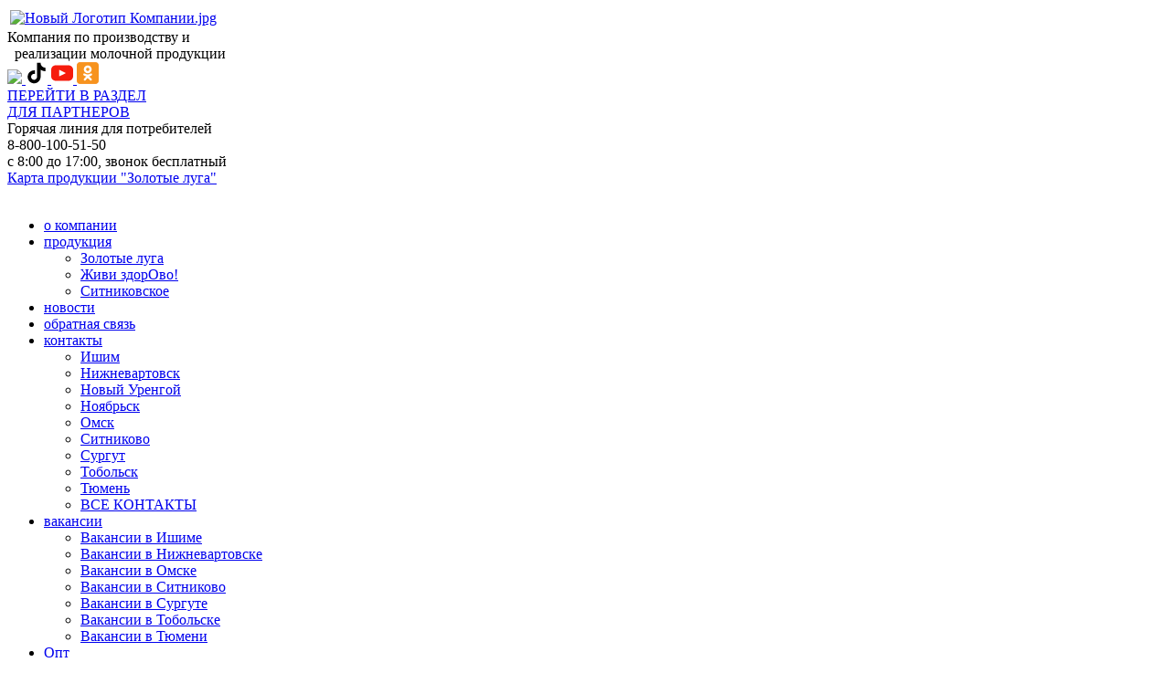

--- FILE ---
content_type: text/html; charset=UTF-8
request_url: https://zolotie-luga.ru/news/428/
body_size: 7756
content:
 
<!DOCTYPE html PUBLIC "-//W3C//DTD XHTML 1.0 Transitional//EN" "http://www.w3.org/TR/xhtml1/DTD/xhtml1-transitional.dtd">
<html xmlns="http://www.w3.org/1999/xhtml" xml:lang="ru" lang="ru">
<head>
<!-- Global site tag (gtag.js) - Google Analytics -->
<script async src="https://www.googletagmanager.com/gtag/js?id=UA-125821494-2"></script>
<script>
  window.dataLayer = window.dataLayer || [];
  function gtag(){dataLayer.push(arguments);}
  gtag('js', new Date());

  gtag('config', 'UA-125821494-2');
</script>
<!-- END Global site tag (gtag.js) - Google Analytics -->
<meta http-equiv="X-UA-Compatible" content="IE=edge" />
<meta name="copyright" lang="ru" content="АО Золотые Луга" />
<meta name="generator" content="Invented and made ​​in Netoria" />
<meta http-equiv="Content-Type" content="text/html; charset=UTF-8" />
<meta name="robots" content="index, follow" />
<meta name="keywords" content="золотые луга, тюмень, молочная продукция, ситниковское, живи здорово" />
<meta name="description" content="Золотые Луга - Компания по производству молочной продукции. Торговые марки Ситниковское, Живи ЗдорОво, Золотые луга" />
<link href="/bitrix/js/main/core/css/core.css?14845711358964" type="text/css"  rel="stylesheet" />
<link href="/bitrix/components/bitrix/menu/templates/horizontal_multilevel/style.css?14845710934598" type="text/css"  rel="stylesheet" />
<link href="/bitrix/templates/luga/components/bitrix/breadcrumb/breadcrumb/style.css?1484571274311" type="text/css"  rel="stylesheet" />
<link href="/bitrix/templates/luga/components/bitrix/news/news/bitrix/news.detail/.default/style.css?1484571275120" type="text/css"  rel="stylesheet" />
<link href="/bitrix/templates/luga/styles.css?1585982320620" type="text/css"  rel="stylesheet" />
<link href="/bitrix/templates/luga/template_styles.css?158598232022303" type="text/css"  data-template-style="true"  rel="stylesheet" />
<script type="text/javascript">if(!window.BX)window.BX={message:function(mess){if(typeof mess=='object') for(var i in mess) BX.message[i]=mess[i]; return true;}};</script>
<script type="text/javascript">(window.BX||top.BX).message({'JS_CORE_LOADING':'Загрузка...','JS_CORE_NO_DATA':'- Нет данных -','JS_CORE_WINDOW_CLOSE':'Закрыть','JS_CORE_WINDOW_EXPAND':'Развернуть','JS_CORE_WINDOW_NARROW':'Свернуть в окно','JS_CORE_WINDOW_SAVE':'Сохранить','JS_CORE_WINDOW_CANCEL':'Отменить','JS_CORE_H':'ч','JS_CORE_M':'м','JS_CORE_S':'с','JSADM_AI_HIDE_EXTRA':'Скрыть лишние','JSADM_AI_ALL_NOTIF':'Показать все','JSADM_AUTH_REQ':'Требуется авторизация!','JS_CORE_WINDOW_AUTH':'Войти','JS_CORE_IMAGE_FULL':'Полный размер'});</script>
<script type="text/javascript">(window.BX||top.BX).message({'LANGUAGE_ID':'ru','FORMAT_DATE':'DD.MM.YYYY','FORMAT_DATETIME':'DD.MM.YYYY HH:MI:SS','COOKIE_PREFIX':'BITRIX_SM','SERVER_TZ_OFFSET':'18000','SITE_ID':'s1','USER_ID':'','SERVER_TIME':'1767447249','USER_TZ_OFFSET':'0','USER_TZ_AUTO':'Y','bitrix_sessid':'0f8094eee6caf5dea80aa052dabfdba9'});</script>


<script type="text/javascript" src="/bitrix/js/main/core/core.js?148457113680568"></script>
<script type="text/javascript" src="/bitrix/js/main/core/core_ajax.js?148457113630663"></script>
<script type="text/javascript" src="/bitrix/js/main/session.js?14845711362880"></script>

<script type="text/javascript">
bxSession.Expand(1440, '0f8094eee6caf5dea80aa052dabfdba9', false, 'a557e8b0d80d102ef17689b92902637b');
</script>

<script type="text/javascript" src="/bitrix/templates/luga/js/jquery-1.8.2.min.js?148457127593436"></script>
<script type="text/javascript" src="/bitrix/templates/luga/js/functions.js?14845712751491"></script>
<script type="text/javascript" src="/bitrix/components/bitrix/menu/templates/horizontal_multilevel/script.js?1484571093469"></script>
    <link rel="shortcut icon" type="images/ico" href="/favicon.ico" />
<link href="/bitrix/templates/luga/common.css" type="text/css" rel="stylesheet" />
<link href="/bitrix/templates/luga/colors.css" type="text/css" rel="stylesheet" />
    
<!-- Page hiding snippet (recommended) -->
<style>.async-hide { opacity: 0 !important} </style>
<script>
    (function(a,s,y,n,c,h,i,d,e){s.className+=' '+y;
        h.end=i=function(){s.className=s.className.replace(RegExp(' ?'+y),'')};
        (a[n]=a[n]||[]).hide=h;setTimeout(function(){i();h.end=null},c);
    })(window,document.documentElement,'async-hide','dataLayer',4000,{'GTM-WPK99T3':true});
</script>
<!-- Page hiding snippet -->
<!-- Google Tag Manager -->
<script>(function(w,d,s,l,i){w[l]=w[l]||[];w[l].push({'gtm.start':
new Date().getTime(),event:'gtm.js'});var f=d.getElementsByTagName(s)[0],
j=d.createElement(s),dl=l!='dataLayer'?'&l='+l:'';j.async=true;j.src=
'https://www.googletagmanager.com/gtm.js?id='+i+dl;f.parentNode.insertBefore(j,f);
})(window,document,'script','dataLayer','GTM-WPK99T3');</script>

<script>(function(w,d,s,l,i){w[l]=w[l]||[];w[l].push({'gtm.start':
new Date().getTime(),event:'gtm.js'});var f=d.getElementsByTagName(s)[0],
j=d.createElement(s),dl=l!='dataLayer'?'&l='+l:'';j.async=true;j.src=
'https://www.googletagmanager.com/gtm.js?id='+i+dl;f.parentNode.insertBefore(j,f);
})(window,document,'script','dataLayer','GTM-5569GG2');</script>
<!-- End Google Tag Manager -->

	<!--[if lte IE 6]>
	<style type="text/css">

		#banner-overlay { 
			background-image: none;
			filter: progid:DXImageTransform.Microsoft.AlphaImageLoader(src='/bitrix/templates/lugaimages/overlay.png', sizingMethod = 'crop'); 
		}

		div.product-overlay {
			background-image: none;
			filter: progid:DXImageTransform.Microsoft.AlphaImageLoader(src='/bitrix/templates/lugaimages/product-overlay.png', sizingMethod = 'crop');
		}

	</style>
	<![endif]-->

	<title>Приглашаем на празднование Дня защитника Отечества в ТРЦ «Фаворит» в Тюмени</title>

	<!-- VK Pixel Code --><script type="text/javascript">!function(){var t=document.createElement("script");t.type="text/javascript",t.async=!0,t.src="https://vk.com/js/api/openapi.js?160",t.onload=function(){VK.Retargeting.Init("VK-RTRG-311069-dQM6U"),VK.Retargeting.Hit()},document.head.appendChild(t)}();</script><!-- /VK Pixel Code -->
</head>
<body>
<!-- Google Tag Manager (noscript) -->
<noscript><iframe src="https://www.googletagmanager.com/ns.html?id=GTM-WPK99T3"
height="0" width="0" style="display:none;visibility:hidden"></iframe></noscript>

<noscript><iframe src="https://www.googletagmanager.com/ns.html?id=GTM-5569GG2"
height="0" width="0" style="display:none;visibility:hidden"></iframe></noscript>
<!-- End Google Tag Manager (noscript) -->

<!-- VK Pixel Code (noscript) --><noscript><img src="https://vk.com/rtrg?p=VK-RTRG-311069-dQM6U" style="position:fixed; left:-999px;" alt=""/></noscript><!-- /VK Pixel Code (noscript) -->

<div id="panel"></div>
	<div id="page-wrapper">
        <div id="wrapper-inner">

		<div id="header">

			<table id="logo">
				<tr>
					<td><a href="/" title="На главную страницу"><img src="/upload/medialibrary/369/369dc4ad59017494a541d738392aec51.jpg" title="Новый Логотип Компании.jpg" border="0" alt="Новый Логотип Компании.jpg" width="200" height="200"  /></a></td>
				</tr>
			</table>
            <div id="slogan">
                Компания по производству и<br />
  реализации молочной продукции            </div>
	    <div class="social-wrapper" style="right:230px;">
		
		<a href="https://vk.com/clubzl" target="_blank" rel="nofollow">
			<img src="/bitrix/templates/luga/images/vk.png">
		</a>
		<a href="https://www.tiktok.com/@zolotye_luga?lang=ru-RU" target="_blank" rel="nofollow">
			<svg width="24px" height="24px" style="width:24px;height:24px;" viewBox="0 0 512 512" id="icons" xmlns="http://www.w3.org/2000/svg"><path d="M412.19,118.66a109.27,109.27,0,0,1-9.45-5.5,132.87,132.87,0,0,1-24.27-20.62c-18.1-20.71-24.86-41.72-27.35-56.43h.1C349.14,23.9,350,16,350.13,16H267.69V334.78c0,4.28,0,8.51-.18,12.69,0,.52-.05,1-.08,1.56,0,.23,0,.47-.05.71,0,.06,0,.12,0,.18a70,70,0,0,1-35.22,55.56,68.8,68.8,0,0,1-34.11,9c-38.41,0-69.54-31.32-69.54-70s31.13-70,69.54-70a68.9,68.9,0,0,1,21.41,3.39l.1-83.94a153.14,153.14,0,0,0-118,34.52,161.79,161.79,0,0,0-35.3,43.53c-3.48,6-16.61,30.11-18.2,69.24-1,22.21,5.67,45.22,8.85,54.73v.2c2,5.6,9.75,24.71,22.38,40.82A167.53,167.53,0,0,0,115,470.66v-.2l.2.2C155.11,497.78,199.36,496,199.36,496c7.66-.31,33.32,0,62.46-13.81,32.32-15.31,50.72-38.12,50.72-38.12a158.46,158.46,0,0,0,27.64-45.93c7.46-19.61,9.95-43.13,9.95-52.53V176.49c1,.6,14.32,9.41,14.32,9.41s19.19,12.3,49.13,20.31c21.48,5.7,50.42,6.9,50.42,6.9V131.27C453.86,132.37,433.27,129.17,412.19,118.66Z"/></svg>
		</a>
		<a href="https://www.youtube.com/user/krukelena/videos" target="_blank" rel="nofollow">
<svg version="1.1"xmlns="http://www.w3.org/2000/svg" xmlns:xlink="http://www.w3.org/1999/xlink" x="0px" y="0px" width="24" height="24" style="height:24px;width:24px;"
	 viewBox="0 0 461.001 461.001" style="enable-background:new 0 0 461.001 461.001;" xml:space="preserve">
	<path style="fill:#F61C0D;" d="M365.257,67.393H95.744C42.866,67.393,0,110.259,0,163.137v134.728
		c0,52.878,42.866,95.744,95.744,95.744h269.513c52.878,0,95.744-42.866,95.744-95.744V163.137
		C461.001,110.259,418.135,67.393,365.257,67.393z M300.506,237.056l-126.06,60.123c-3.359,1.602-7.239-0.847-7.239-4.568V168.607
		c0-3.774,3.982-6.22,7.348-4.514l126.06,63.881C304.363,229.873,304.298,235.248,300.506,237.056z"/>
</svg>

		</a>
		<a href="https://ok.ru/zolotye.luga" target="_blank" rel="nofollow">
		<svg version="1.1" xmlns="http://www.w3.org/2000/svg" xmlns:xlink="http://www.w3.org/1999/xlink"
	 width="24" height="24" style="height:24px;width:24px;" viewBox="0 0 389.404 387.417" enable-background="new 0 0 389.404 387.417"
	 xml:space="preserve">
	<path fill="#FAAB62" d="M389.404,330.724c0,31.312-25.383,56.693-56.693,56.693H56.693C25.382,387.417,0,362.036,0,330.724V56.693
		C0,25.382,25.382,0,56.693,0h276.018c31.311,0,56.693,25.382,56.693,56.693V330.724z"/>
	<path fill="#F7931E" d="M387.404,329.317c0,30.989-25.122,56.11-56.111,56.11H58.11c-30.989,0-56.11-25.121-56.11-56.11V58.1
		C2,27.111,27.122,1.99,58.11,1.99h273.183c30.989,0,56.111,25.122,56.111,56.11V329.317z"/>
	<path fill="#FFFFFF" d="M194.485,57.901c-38.593,0-69.878,31.286-69.878,69.878c0,38.593,31.285,69.881,69.878,69.881
		s69.878-31.288,69.878-69.881C264.363,89.187,233.078,57.901,194.485,57.901z M194.485,156.667
		c-15.953,0-28.886-12.934-28.886-28.887s12.933-28.886,28.886-28.886s28.886,12.933,28.886,28.886S210.438,156.667,194.485,156.667
		z"/>
		<path fill="#FFFFFF" d="M219.155,253.262c27.975-5.699,44.739-18.947,45.626-19.658c8.186-6.565,9.501-18.523,2.936-26.71
			c-6.564-8.186-18.521-9.501-26.709-2.937c-0.173,0.14-18.053,13.856-47.472,13.876c-29.418-0.02-47.676-13.736-47.849-13.876
			c-8.188-6.564-20.145-5.249-26.709,2.937c-6.565,8.187-5.25,20.145,2.936,26.71c0.899,0.721,18.355,14.314,47.114,19.879
			l-40.081,41.888c-7.284,7.554-7.065,19.582,0.489,26.866c3.687,3.555,8.439,5.322,13.187,5.322c4.978,0,9.951-1.945,13.679-5.812
			l37.235-39.665l40.996,39.922c7.428,7.416,19.456,7.404,26.87-0.021c7.414-7.426,7.405-19.456-0.021-26.87L219.155,253.262z"/>
		<path fill="#FFFFFF" d="M193.536,217.832c-0.047,0,0.046,0.001,0,0.002C193.49,217.833,193.583,217.832,193.536,217.832z"/>
</svg>
		</a>
	    </div>
            <a href="https://lk.zolotie-luga.ru/" class="lk_btn">ПЕРЕЙТИ В РАЗДЕЛ<br/>ДЛЯ ПАРТНЕРОВ</a>
            <div id="cont">
                <span class="hot-line">Горячая линия для потребителей</span> 
<div class="phone">8-800-100-51-50</div>
 <span class="rejim">с 8:00 до 17:00, звонок бесплатный</span> 
<div><a href="https://map.zolotie-luga.ru/" >Карта продукции &quot;Золотые луга&quot;</a></div>
            </div>
            <div class="clr"></div>
			<div id="top-menu">
				<div id="top-menu-inner"> ﻿
<ul id="horizontal-multilevel-menu">


	
	
		
							<li><a href="/company/" class="root-item">о компании</a></li>
			
		
	
	

	
	
					<li><a href="/products/" class="root-item">продукция</a>
				<ul>
		
	
	

	
	
		
							<li><a href="/products/1/">Золотые луга</a></li>
			
		
	
	

	
	
		
							<li><a href="http://zdorovo.life/">Живи здорОво!</a></li>
			
		
	
	

	
	
		
							<li><a href="/products/4/">Ситниковское</a></li>
			
		
	
	

			</ul></li>	
	
		
							<li><a href="/news/" class="root-item-selected">новости</a></li>
			
		
	
	

	
	
		
							<li><a href="/feedback/" class="root-item">обратная связь</a></li>
			
		
	
	

	
	
					<li><a href="/contacts/" class="root-item">контакты</a>
				<ul>
		
	
	

	
	
		
							<li><a href="/contacts/72/">Ишим</a></li>
			
		
	
	

	
	
		
							<li><a href="/contacts/74/">Нижневартовск</a></li>
			
		
	
	

	
	
		
							<li><a href="/contacts/75/">Новый Уренгой</a></li>
			
		
	
	

	
	
		
							<li><a href="/contacts/76/">Ноябрьск</a></li>
			
		
	
	

	
	
		
							<li><a href="/contacts/77/">Омск</a></li>
			
		
	
	

	
	
		
							<li><a href="/contacts/78/">Ситниково</a></li>
			
		
	
	

	
	
		
							<li><a href="/contacts/79/">Сургут</a></li>
			
		
	
	

	
	
		
							<li><a href="/contacts/80/">Тобольск</a></li>
			
		
	
	

	
	
		
							<li><a href="/contacts/81/">Тюмень</a></li>
			
		
	
	

	
	
		
							<li><a href="/contacts/">ВСЕ КОНТАКТЫ</a></li>
			
		
	
	

			</ul></li>	
	
					<li><a href="/vacancies/" class="root-item">вакансии</a>
				<ul>
		
	
	

	
	
		
							<li><a href="/vacancies/7/">Вакансии в Ишиме</a></li>
			
		
	
	

	
	
		
							<li><a href="/vacancies/9/">Вакансии в Нижневартовске</a></li>
			
		
	
	

	
	
		
							<li><a href="/vacancies/11/">Вакансии в Омске</a></li>
			
		
	
	

	
	
		
							<li><a href="/vacancies/17/">Вакансии в Ситниково</a></li>
			
		
	
	

	
	
		
							<li><a href="/vacancies/12/">Вакансии в Сургуте</a></li>
			
		
	
	

	
	
		
							<li><a href="/vacancies/13/">Вакансии в Тобольске</a></li>
			
		
	
	

	
	
		
							<li><a href="/vacancies/14/">Вакансии в Тюмени</a></li>
			
		
	
	

			</ul></li>	
	
		
							<li><a href="/opt/" class="root-item">Опт</a></li>
			
		
	
	


</ul>
<div class="menu-clear-left"></div>
				</div>
			</div>
			
			<div id="top-icons">
				<a href="/" class="home-icon" title="На главную страницу"></a>
				<a href="/search/" class="search-icon" title="Поиск"></a>
				<a href="/contacts/" class="feedback-icon" title="Обратная связь"></a>
			</div>
		
		</div>
		
        <div class="info-page">

                            <ul class="breadcrumb-navigation"><li><a href="/" title="Золотые луга">Золотые луга</a></li><li><span>&nbsp;&gt;&nbsp;</span></li><li><a href="/news/" title="Новости">Новости</a></li><li><span>&nbsp;&gt;&nbsp;</span></li><li>Приглашаем на празднование Дня защитника Отечества в ТРЦ «Фаворит» в Тюмени</li></ul>                <span id="pagetitle">Приглашаем на празднование Дня защитника Отечества в ТРЦ «Фаворит» в Тюмени</span>
                <div class="title-bor"></div>
                    </div>
		<div id="content">
		

			<div id="workarea">




<div class="ps_content">
<style>
    #pagetitle, .title-bor{
        display: none !important;
    }
    .ps_backnewslist{margin-left: 15px !important;}
    .n-det{padding: 0 15px 0 15px}
</style>
<div class="news-detail n-det">
            <img class="detail_picture" border="0" src="/upload/iblock/c9b/c9b6be6b1994c6c71d0032212885b0f1.JPG" width="448" height="299" alt="Приглашаем на празднование Дня защитника Отечества в ТРЦ «Фаворит» в Тюмени"  title="Приглашаем на празднование Дня защитника Отечества в ТРЦ «Фаворит» в Тюмени" />
                    <h3>Приглашаем на празднование Дня защитника Отечества в ТРЦ «Фаворит» в Тюмени</h3>
                    23 февраля в Тюмени В ТРЦ «Фаворит» &#40;3 этаж&#41; с 15:00 до 17:00 будет проходить мероприятие под названием «Крепкий бицепс? Докажи!». Компания «Золотые луга» выступит спонсором данного мероприятия. Вас ждут конкурсы, игры, соревнования. Кроме того, Вы сможете попробовать продукцию ТМ «Живи здорОво», а также порадовать своих деток воздушными шарами!         <div style="clear:both"></div>
</div><br/>
    <a class="ps_backnewslist" href="/news/"> ← К списку новостей</a>
</div>
			</div>

		</div><!-- end content -->
 <div class="news-bottom">
    <h3 class="h-bg" style="width: 100px;">Новости</h3>

    <div class="block-list-news">
            <a href="/news/1393/"><img align="left" class="sb_rw_avatar" border="0" src="/upload/iblock/b2d/b2df52946cc6c31e8fbbd1589997eade.jpg" height="87" alt="Как накрыть лёгкий новогодний стол: идеи с натуральным сыром" title="Как накрыть лёгкий новогодний стол: идеи с натуральным сыром"/></a>
    		<p class="date">25 Декабря 2025</p>
    <a class="name" href="/news/1393/">Как накрыть лёгкий новогодний стол: идеи с натуральным сыром</a>
        <span class="anons">...</span>
    </div>
    <div class="block-list-news">
            <a href="/news/1390/"><img align="left" class="sb_rw_avatar" border="0" src="/upload/iblock/0ec/0ec6958b53c3944766c20754a79844e8.jpg" height="87" alt="Молочная продукция «Золотых лугов» отмечена региональным конкурсом качества" title="Молочная продукция «Золотых лугов» отмечена региональным конкурсом качества"/></a>
    		<p class="date">16 Декабря 2025</p>
    <a class="name" href="/news/1390/">Молочная продукция «Золотых лугов» отмечена региональным конкурсом качества</a>
        <span class="anons">...</span>
    </div>
    <div class="block-list-news">
            <a href="/news/1391/"><img align="left" class="sb_rw_avatar" border="0" src="/upload/iblock/694/6949d639cd9498ac576a7369fc6923a5.jpg" height="87" alt="Работники молочного комбината «Ситниковский» отмечены Минсельхозом России" title="Работники молочного комбината «Ситниковский» отмечены Минсельхозом России"/></a>
    		<p class="date">11 Декабря 2025</p>
    <a class="name" href="/news/1391/">Работники молочного комбината «Ситниковский» отмечены Минсельхозом России</a>
        <span class="anons">...</span>
    </div>

<div class="clr"></div>
    <a class="all-news" href="/news/">Все новости</a>
</div>
		<div id="space-for-footer"></div>
	</div>
<div id="footer">

    <div id="copyright">
        
<p class="zol">&copy; АО Золотые луга, 1997-2015</p>
 
<div class="phone-mini">+7 (3452) 54-03-90, E-mail: sekretariat@zolotie-luga.ru </div>
 <a class="cd" href="/contacts/" >Посмотреть контактные данные</a> <a class="cd" href="/info/" >Раскрытие информации</a> <a class="cd" href="https://lk.zolotie-luga.ru/" >Личный кабинет</a>    </div>
    <div class="footer-links">
        
			<ul id="footer-links">
				<li>
					<span><a href="/company/">о компании</a></span>
				</li>
				<li>
					<span><a href="/products/">продукция</a></span>
				</li>
				<li>
					<span><a href="https://dostavka.zolotie-luga.ru/">Доставка</a></span>
				</li>
				<li>
					<span><a href="/news/">новости</a></span>
				</li>
				<li>
					<span><a href="/offers/">акции</a></span>
				</li>
				<li>
					<span><a href="/feedback/">обратная связь</a></span>
				</li>
				<li>
					<span><a href="/contacts/">контакты</a></span>
				</li>
				<li>
					<span><a href="/vacancies/">вакансии</a></span>
				</li>
			</ul>
    </div>
    <div id="footer-design">
        <div style="float: left;">
    <span class="hot-line">Горячая линия для потребителей</span>

    <span class="rejim">с 8:00 до 17:00, звонок бесплатный</span>
</div>
<div class="phone">8-800-100-51-50</div>
<div class="clr"></div>
    </div>
</div>
	</div>


<!-- Yandex.Metrika counter -->
<script type="text/javascript">
(function (d, w, c) {
    (w[c] = w[c] || []).push(function() {
        try {
            w.yaCounter23256622 = new Ya.Metrika({id:23256622,
                    webvisor:true,
                    clickmap:true,
                    trackLinks:true,
                    accurateTrackBounce:true});
        } catch(e) { }
    });

    var n = d.getElementsByTagName("script")[0],
        s = d.createElement("script"),
        f = function () { n.parentNode.insertBefore(s, n); };
    s.type = "text/javascript";
    s.async = true;
    s.src = (d.location.protocol == "https:" ? "https:" : "http:") + "//mc.yandex.ru/metrika/watch.js";

    if (w.opera == "[object Opera]") {
        d.addEventListener("DOMContentLoaded", f, false);
    } else { f(); }
})(document, window, "yandex_metrika_callbacks");
</script>
<noscript><div><img src="//mc.yandex.ru/watch/23256622" style="position:absolute; left:-9999px;" alt="" /></div></noscript>
<!-- /Yandex.Metrika counter -->
</body>
</html>

--- FILE ---
content_type: text/html; charset=UTF-8
request_url: https://zolotie-luga.ru/news/428/
body_size: 7756
content:
 
<!DOCTYPE html PUBLIC "-//W3C//DTD XHTML 1.0 Transitional//EN" "http://www.w3.org/TR/xhtml1/DTD/xhtml1-transitional.dtd">
<html xmlns="http://www.w3.org/1999/xhtml" xml:lang="ru" lang="ru">
<head>
<!-- Global site tag (gtag.js) - Google Analytics -->
<script async src="https://www.googletagmanager.com/gtag/js?id=UA-125821494-2"></script>
<script>
  window.dataLayer = window.dataLayer || [];
  function gtag(){dataLayer.push(arguments);}
  gtag('js', new Date());

  gtag('config', 'UA-125821494-2');
</script>
<!-- END Global site tag (gtag.js) - Google Analytics -->
<meta http-equiv="X-UA-Compatible" content="IE=edge" />
<meta name="copyright" lang="ru" content="АО Золотые Луга" />
<meta name="generator" content="Invented and made ​​in Netoria" />
<meta http-equiv="Content-Type" content="text/html; charset=UTF-8" />
<meta name="robots" content="index, follow" />
<meta name="keywords" content="золотые луга, тюмень, молочная продукция, ситниковское, живи здорово" />
<meta name="description" content="Золотые Луга - Компания по производству молочной продукции. Торговые марки Ситниковское, Живи ЗдорОво, Золотые луга" />
<link href="/bitrix/js/main/core/css/core.css?14845711358964" type="text/css"  rel="stylesheet" />
<link href="/bitrix/components/bitrix/menu/templates/horizontal_multilevel/style.css?14845710934598" type="text/css"  rel="stylesheet" />
<link href="/bitrix/templates/luga/components/bitrix/breadcrumb/breadcrumb/style.css?1484571274311" type="text/css"  rel="stylesheet" />
<link href="/bitrix/templates/luga/components/bitrix/news/news/bitrix/news.detail/.default/style.css?1484571275120" type="text/css"  rel="stylesheet" />
<link href="/bitrix/templates/luga/styles.css?1585982320620" type="text/css"  rel="stylesheet" />
<link href="/bitrix/templates/luga/template_styles.css?158598232022303" type="text/css"  data-template-style="true"  rel="stylesheet" />
<script type="text/javascript">if(!window.BX)window.BX={message:function(mess){if(typeof mess=='object') for(var i in mess) BX.message[i]=mess[i]; return true;}};</script>
<script type="text/javascript">(window.BX||top.BX).message({'JS_CORE_LOADING':'Загрузка...','JS_CORE_NO_DATA':'- Нет данных -','JS_CORE_WINDOW_CLOSE':'Закрыть','JS_CORE_WINDOW_EXPAND':'Развернуть','JS_CORE_WINDOW_NARROW':'Свернуть в окно','JS_CORE_WINDOW_SAVE':'Сохранить','JS_CORE_WINDOW_CANCEL':'Отменить','JS_CORE_H':'ч','JS_CORE_M':'м','JS_CORE_S':'с','JSADM_AI_HIDE_EXTRA':'Скрыть лишние','JSADM_AI_ALL_NOTIF':'Показать все','JSADM_AUTH_REQ':'Требуется авторизация!','JS_CORE_WINDOW_AUTH':'Войти','JS_CORE_IMAGE_FULL':'Полный размер'});</script>
<script type="text/javascript">(window.BX||top.BX).message({'LANGUAGE_ID':'ru','FORMAT_DATE':'DD.MM.YYYY','FORMAT_DATETIME':'DD.MM.YYYY HH:MI:SS','COOKIE_PREFIX':'BITRIX_SM','SERVER_TZ_OFFSET':'18000','SITE_ID':'s1','USER_ID':'','SERVER_TIME':'1767447252','USER_TZ_OFFSET':'0','USER_TZ_AUTO':'Y','bitrix_sessid':'0f8094eee6caf5dea80aa052dabfdba9'});</script>


<script type="text/javascript" src="/bitrix/js/main/core/core.js?148457113680568"></script>
<script type="text/javascript" src="/bitrix/js/main/core/core_ajax.js?148457113630663"></script>
<script type="text/javascript" src="/bitrix/js/main/session.js?14845711362880"></script>

<script type="text/javascript">
bxSession.Expand(1440, '0f8094eee6caf5dea80aa052dabfdba9', false, 'a557e8b0d80d102ef17689b92902637b');
</script>

<script type="text/javascript" src="/bitrix/templates/luga/js/jquery-1.8.2.min.js?148457127593436"></script>
<script type="text/javascript" src="/bitrix/templates/luga/js/functions.js?14845712751491"></script>
<script type="text/javascript" src="/bitrix/components/bitrix/menu/templates/horizontal_multilevel/script.js?1484571093469"></script>
    <link rel="shortcut icon" type="images/ico" href="/favicon.ico" />
<link href="/bitrix/templates/luga/common.css" type="text/css" rel="stylesheet" />
<link href="/bitrix/templates/luga/colors.css" type="text/css" rel="stylesheet" />
    
<!-- Page hiding snippet (recommended) -->
<style>.async-hide { opacity: 0 !important} </style>
<script>
    (function(a,s,y,n,c,h,i,d,e){s.className+=' '+y;
        h.end=i=function(){s.className=s.className.replace(RegExp(' ?'+y),'')};
        (a[n]=a[n]||[]).hide=h;setTimeout(function(){i();h.end=null},c);
    })(window,document.documentElement,'async-hide','dataLayer',4000,{'GTM-WPK99T3':true});
</script>
<!-- Page hiding snippet -->
<!-- Google Tag Manager -->
<script>(function(w,d,s,l,i){w[l]=w[l]||[];w[l].push({'gtm.start':
new Date().getTime(),event:'gtm.js'});var f=d.getElementsByTagName(s)[0],
j=d.createElement(s),dl=l!='dataLayer'?'&l='+l:'';j.async=true;j.src=
'https://www.googletagmanager.com/gtm.js?id='+i+dl;f.parentNode.insertBefore(j,f);
})(window,document,'script','dataLayer','GTM-WPK99T3');</script>

<script>(function(w,d,s,l,i){w[l]=w[l]||[];w[l].push({'gtm.start':
new Date().getTime(),event:'gtm.js'});var f=d.getElementsByTagName(s)[0],
j=d.createElement(s),dl=l!='dataLayer'?'&l='+l:'';j.async=true;j.src=
'https://www.googletagmanager.com/gtm.js?id='+i+dl;f.parentNode.insertBefore(j,f);
})(window,document,'script','dataLayer','GTM-5569GG2');</script>
<!-- End Google Tag Manager -->

	<!--[if lte IE 6]>
	<style type="text/css">

		#banner-overlay { 
			background-image: none;
			filter: progid:DXImageTransform.Microsoft.AlphaImageLoader(src='/bitrix/templates/lugaimages/overlay.png', sizingMethod = 'crop'); 
		}

		div.product-overlay {
			background-image: none;
			filter: progid:DXImageTransform.Microsoft.AlphaImageLoader(src='/bitrix/templates/lugaimages/product-overlay.png', sizingMethod = 'crop');
		}

	</style>
	<![endif]-->

	<title>Приглашаем на празднование Дня защитника Отечества в ТРЦ «Фаворит» в Тюмени</title>

	<!-- VK Pixel Code --><script type="text/javascript">!function(){var t=document.createElement("script");t.type="text/javascript",t.async=!0,t.src="https://vk.com/js/api/openapi.js?160",t.onload=function(){VK.Retargeting.Init("VK-RTRG-311069-dQM6U"),VK.Retargeting.Hit()},document.head.appendChild(t)}();</script><!-- /VK Pixel Code -->
</head>
<body>
<!-- Google Tag Manager (noscript) -->
<noscript><iframe src="https://www.googletagmanager.com/ns.html?id=GTM-WPK99T3"
height="0" width="0" style="display:none;visibility:hidden"></iframe></noscript>

<noscript><iframe src="https://www.googletagmanager.com/ns.html?id=GTM-5569GG2"
height="0" width="0" style="display:none;visibility:hidden"></iframe></noscript>
<!-- End Google Tag Manager (noscript) -->

<!-- VK Pixel Code (noscript) --><noscript><img src="https://vk.com/rtrg?p=VK-RTRG-311069-dQM6U" style="position:fixed; left:-999px;" alt=""/></noscript><!-- /VK Pixel Code (noscript) -->

<div id="panel"></div>
	<div id="page-wrapper">
        <div id="wrapper-inner">

		<div id="header">

			<table id="logo">
				<tr>
					<td><a href="/" title="На главную страницу"><img src="/upload/medialibrary/369/369dc4ad59017494a541d738392aec51.jpg" title="Новый Логотип Компании.jpg" border="0" alt="Новый Логотип Компании.jpg" width="200" height="200"  /></a></td>
				</tr>
			</table>
            <div id="slogan">
                Компания по производству и<br />
  реализации молочной продукции            </div>
	    <div class="social-wrapper" style="right:230px;">
		
		<a href="https://vk.com/clubzl" target="_blank" rel="nofollow">
			<img src="/bitrix/templates/luga/images/vk.png">
		</a>
		<a href="https://www.tiktok.com/@zolotye_luga?lang=ru-RU" target="_blank" rel="nofollow">
			<svg width="24px" height="24px" style="width:24px;height:24px;" viewBox="0 0 512 512" id="icons" xmlns="http://www.w3.org/2000/svg"><path d="M412.19,118.66a109.27,109.27,0,0,1-9.45-5.5,132.87,132.87,0,0,1-24.27-20.62c-18.1-20.71-24.86-41.72-27.35-56.43h.1C349.14,23.9,350,16,350.13,16H267.69V334.78c0,4.28,0,8.51-.18,12.69,0,.52-.05,1-.08,1.56,0,.23,0,.47-.05.71,0,.06,0,.12,0,.18a70,70,0,0,1-35.22,55.56,68.8,68.8,0,0,1-34.11,9c-38.41,0-69.54-31.32-69.54-70s31.13-70,69.54-70a68.9,68.9,0,0,1,21.41,3.39l.1-83.94a153.14,153.14,0,0,0-118,34.52,161.79,161.79,0,0,0-35.3,43.53c-3.48,6-16.61,30.11-18.2,69.24-1,22.21,5.67,45.22,8.85,54.73v.2c2,5.6,9.75,24.71,22.38,40.82A167.53,167.53,0,0,0,115,470.66v-.2l.2.2C155.11,497.78,199.36,496,199.36,496c7.66-.31,33.32,0,62.46-13.81,32.32-15.31,50.72-38.12,50.72-38.12a158.46,158.46,0,0,0,27.64-45.93c7.46-19.61,9.95-43.13,9.95-52.53V176.49c1,.6,14.32,9.41,14.32,9.41s19.19,12.3,49.13,20.31c21.48,5.7,50.42,6.9,50.42,6.9V131.27C453.86,132.37,433.27,129.17,412.19,118.66Z"/></svg>
		</a>
		<a href="https://www.youtube.com/user/krukelena/videos" target="_blank" rel="nofollow">
<svg version="1.1"xmlns="http://www.w3.org/2000/svg" xmlns:xlink="http://www.w3.org/1999/xlink" x="0px" y="0px" width="24" height="24" style="height:24px;width:24px;"
	 viewBox="0 0 461.001 461.001" style="enable-background:new 0 0 461.001 461.001;" xml:space="preserve">
	<path style="fill:#F61C0D;" d="M365.257,67.393H95.744C42.866,67.393,0,110.259,0,163.137v134.728
		c0,52.878,42.866,95.744,95.744,95.744h269.513c52.878,0,95.744-42.866,95.744-95.744V163.137
		C461.001,110.259,418.135,67.393,365.257,67.393z M300.506,237.056l-126.06,60.123c-3.359,1.602-7.239-0.847-7.239-4.568V168.607
		c0-3.774,3.982-6.22,7.348-4.514l126.06,63.881C304.363,229.873,304.298,235.248,300.506,237.056z"/>
</svg>

		</a>
		<a href="https://ok.ru/zolotye.luga" target="_blank" rel="nofollow">
		<svg version="1.1" xmlns="http://www.w3.org/2000/svg" xmlns:xlink="http://www.w3.org/1999/xlink"
	 width="24" height="24" style="height:24px;width:24px;" viewBox="0 0 389.404 387.417" enable-background="new 0 0 389.404 387.417"
	 xml:space="preserve">
	<path fill="#FAAB62" d="M389.404,330.724c0,31.312-25.383,56.693-56.693,56.693H56.693C25.382,387.417,0,362.036,0,330.724V56.693
		C0,25.382,25.382,0,56.693,0h276.018c31.311,0,56.693,25.382,56.693,56.693V330.724z"/>
	<path fill="#F7931E" d="M387.404,329.317c0,30.989-25.122,56.11-56.111,56.11H58.11c-30.989,0-56.11-25.121-56.11-56.11V58.1
		C2,27.111,27.122,1.99,58.11,1.99h273.183c30.989,0,56.111,25.122,56.111,56.11V329.317z"/>
	<path fill="#FFFFFF" d="M194.485,57.901c-38.593,0-69.878,31.286-69.878,69.878c0,38.593,31.285,69.881,69.878,69.881
		s69.878-31.288,69.878-69.881C264.363,89.187,233.078,57.901,194.485,57.901z M194.485,156.667
		c-15.953,0-28.886-12.934-28.886-28.887s12.933-28.886,28.886-28.886s28.886,12.933,28.886,28.886S210.438,156.667,194.485,156.667
		z"/>
		<path fill="#FFFFFF" d="M219.155,253.262c27.975-5.699,44.739-18.947,45.626-19.658c8.186-6.565,9.501-18.523,2.936-26.71
			c-6.564-8.186-18.521-9.501-26.709-2.937c-0.173,0.14-18.053,13.856-47.472,13.876c-29.418-0.02-47.676-13.736-47.849-13.876
			c-8.188-6.564-20.145-5.249-26.709,2.937c-6.565,8.187-5.25,20.145,2.936,26.71c0.899,0.721,18.355,14.314,47.114,19.879
			l-40.081,41.888c-7.284,7.554-7.065,19.582,0.489,26.866c3.687,3.555,8.439,5.322,13.187,5.322c4.978,0,9.951-1.945,13.679-5.812
			l37.235-39.665l40.996,39.922c7.428,7.416,19.456,7.404,26.87-0.021c7.414-7.426,7.405-19.456-0.021-26.87L219.155,253.262z"/>
		<path fill="#FFFFFF" d="M193.536,217.832c-0.047,0,0.046,0.001,0,0.002C193.49,217.833,193.583,217.832,193.536,217.832z"/>
</svg>
		</a>
	    </div>
            <a href="https://lk.zolotie-luga.ru/" class="lk_btn">ПЕРЕЙТИ В РАЗДЕЛ<br/>ДЛЯ ПАРТНЕРОВ</a>
            <div id="cont">
                <span class="hot-line">Горячая линия для потребителей</span> 
<div class="phone">8-800-100-51-50</div>
 <span class="rejim">с 8:00 до 17:00, звонок бесплатный</span> 
<div><a href="https://map.zolotie-luga.ru/" >Карта продукции &quot;Золотые луга&quot;</a></div>
            </div>
            <div class="clr"></div>
			<div id="top-menu">
				<div id="top-menu-inner"> ﻿
<ul id="horizontal-multilevel-menu">


	
	
		
							<li><a href="/company/" class="root-item">о компании</a></li>
			
		
	
	

	
	
					<li><a href="/products/" class="root-item">продукция</a>
				<ul>
		
	
	

	
	
		
							<li><a href="/products/1/">Золотые луга</a></li>
			
		
	
	

	
	
		
							<li><a href="http://zdorovo.life/">Живи здорОво!</a></li>
			
		
	
	

	
	
		
							<li><a href="/products/4/">Ситниковское</a></li>
			
		
	
	

			</ul></li>	
	
		
							<li><a href="/news/" class="root-item-selected">новости</a></li>
			
		
	
	

	
	
		
							<li><a href="/feedback/" class="root-item">обратная связь</a></li>
			
		
	
	

	
	
					<li><a href="/contacts/" class="root-item">контакты</a>
				<ul>
		
	
	

	
	
		
							<li><a href="/contacts/72/">Ишим</a></li>
			
		
	
	

	
	
		
							<li><a href="/contacts/74/">Нижневартовск</a></li>
			
		
	
	

	
	
		
							<li><a href="/contacts/75/">Новый Уренгой</a></li>
			
		
	
	

	
	
		
							<li><a href="/contacts/76/">Ноябрьск</a></li>
			
		
	
	

	
	
		
							<li><a href="/contacts/77/">Омск</a></li>
			
		
	
	

	
	
		
							<li><a href="/contacts/78/">Ситниково</a></li>
			
		
	
	

	
	
		
							<li><a href="/contacts/79/">Сургут</a></li>
			
		
	
	

	
	
		
							<li><a href="/contacts/80/">Тобольск</a></li>
			
		
	
	

	
	
		
							<li><a href="/contacts/81/">Тюмень</a></li>
			
		
	
	

	
	
		
							<li><a href="/contacts/">ВСЕ КОНТАКТЫ</a></li>
			
		
	
	

			</ul></li>	
	
					<li><a href="/vacancies/" class="root-item">вакансии</a>
				<ul>
		
	
	

	
	
		
							<li><a href="/vacancies/7/">Вакансии в Ишиме</a></li>
			
		
	
	

	
	
		
							<li><a href="/vacancies/9/">Вакансии в Нижневартовске</a></li>
			
		
	
	

	
	
		
							<li><a href="/vacancies/11/">Вакансии в Омске</a></li>
			
		
	
	

	
	
		
							<li><a href="/vacancies/17/">Вакансии в Ситниково</a></li>
			
		
	
	

	
	
		
							<li><a href="/vacancies/12/">Вакансии в Сургуте</a></li>
			
		
	
	

	
	
		
							<li><a href="/vacancies/13/">Вакансии в Тобольске</a></li>
			
		
	
	

	
	
		
							<li><a href="/vacancies/14/">Вакансии в Тюмени</a></li>
			
		
	
	

			</ul></li>	
	
		
							<li><a href="/opt/" class="root-item">Опт</a></li>
			
		
	
	


</ul>
<div class="menu-clear-left"></div>
				</div>
			</div>
			
			<div id="top-icons">
				<a href="/" class="home-icon" title="На главную страницу"></a>
				<a href="/search/" class="search-icon" title="Поиск"></a>
				<a href="/contacts/" class="feedback-icon" title="Обратная связь"></a>
			</div>
		
		</div>
		
        <div class="info-page">

                            <ul class="breadcrumb-navigation"><li><a href="/" title="Золотые луга">Золотые луга</a></li><li><span>&nbsp;&gt;&nbsp;</span></li><li><a href="/news/" title="Новости">Новости</a></li><li><span>&nbsp;&gt;&nbsp;</span></li><li>Приглашаем на празднование Дня защитника Отечества в ТРЦ «Фаворит» в Тюмени</li></ul>                <span id="pagetitle">Приглашаем на празднование Дня защитника Отечества в ТРЦ «Фаворит» в Тюмени</span>
                <div class="title-bor"></div>
                    </div>
		<div id="content">
		

			<div id="workarea">




<div class="ps_content">
<style>
    #pagetitle, .title-bor{
        display: none !important;
    }
    .ps_backnewslist{margin-left: 15px !important;}
    .n-det{padding: 0 15px 0 15px}
</style>
<div class="news-detail n-det">
            <img class="detail_picture" border="0" src="/upload/iblock/c9b/c9b6be6b1994c6c71d0032212885b0f1.JPG" width="448" height="299" alt="Приглашаем на празднование Дня защитника Отечества в ТРЦ «Фаворит» в Тюмени"  title="Приглашаем на празднование Дня защитника Отечества в ТРЦ «Фаворит» в Тюмени" />
                    <h3>Приглашаем на празднование Дня защитника Отечества в ТРЦ «Фаворит» в Тюмени</h3>
                    23 февраля в Тюмени В ТРЦ «Фаворит» &#40;3 этаж&#41; с 15:00 до 17:00 будет проходить мероприятие под названием «Крепкий бицепс? Докажи!». Компания «Золотые луга» выступит спонсором данного мероприятия. Вас ждут конкурсы, игры, соревнования. Кроме того, Вы сможете попробовать продукцию ТМ «Живи здорОво», а также порадовать своих деток воздушными шарами!         <div style="clear:both"></div>
</div><br/>
    <a class="ps_backnewslist" href="/news/"> ← К списку новостей</a>
</div>
			</div>

		</div><!-- end content -->
 <div class="news-bottom">
    <h3 class="h-bg" style="width: 100px;">Новости</h3>

    <div class="block-list-news">
            <a href="/news/1393/"><img align="left" class="sb_rw_avatar" border="0" src="/upload/iblock/b2d/b2df52946cc6c31e8fbbd1589997eade.jpg" height="87" alt="Как накрыть лёгкий новогодний стол: идеи с натуральным сыром" title="Как накрыть лёгкий новогодний стол: идеи с натуральным сыром"/></a>
    		<p class="date">25 Декабря 2025</p>
    <a class="name" href="/news/1393/">Как накрыть лёгкий новогодний стол: идеи с натуральным сыром</a>
        <span class="anons">...</span>
    </div>
    <div class="block-list-news">
            <a href="/news/1390/"><img align="left" class="sb_rw_avatar" border="0" src="/upload/iblock/0ec/0ec6958b53c3944766c20754a79844e8.jpg" height="87" alt="Молочная продукция «Золотых лугов» отмечена региональным конкурсом качества" title="Молочная продукция «Золотых лугов» отмечена региональным конкурсом качества"/></a>
    		<p class="date">16 Декабря 2025</p>
    <a class="name" href="/news/1390/">Молочная продукция «Золотых лугов» отмечена региональным конкурсом качества</a>
        <span class="anons">...</span>
    </div>
    <div class="block-list-news">
            <a href="/news/1391/"><img align="left" class="sb_rw_avatar" border="0" src="/upload/iblock/694/6949d639cd9498ac576a7369fc6923a5.jpg" height="87" alt="Работники молочного комбината «Ситниковский» отмечены Минсельхозом России" title="Работники молочного комбината «Ситниковский» отмечены Минсельхозом России"/></a>
    		<p class="date">11 Декабря 2025</p>
    <a class="name" href="/news/1391/">Работники молочного комбината «Ситниковский» отмечены Минсельхозом России</a>
        <span class="anons">...</span>
    </div>

<div class="clr"></div>
    <a class="all-news" href="/news/">Все новости</a>
</div>
		<div id="space-for-footer"></div>
	</div>
<div id="footer">

    <div id="copyright">
        
<p class="zol">&copy; АО Золотые луга, 1997-2015</p>
 
<div class="phone-mini">+7 (3452) 54-03-90, E-mail: sekretariat@zolotie-luga.ru </div>
 <a class="cd" href="/contacts/" >Посмотреть контактные данные</a> <a class="cd" href="/info/" >Раскрытие информации</a> <a class="cd" href="https://lk.zolotie-luga.ru/" >Личный кабинет</a>    </div>
    <div class="footer-links">
        
			<ul id="footer-links">
				<li>
					<span><a href="/company/">о компании</a></span>
				</li>
				<li>
					<span><a href="/products/">продукция</a></span>
				</li>
				<li>
					<span><a href="https://dostavka.zolotie-luga.ru/">Доставка</a></span>
				</li>
				<li>
					<span><a href="/news/">новости</a></span>
				</li>
				<li>
					<span><a href="/offers/">акции</a></span>
				</li>
				<li>
					<span><a href="/feedback/">обратная связь</a></span>
				</li>
				<li>
					<span><a href="/contacts/">контакты</a></span>
				</li>
				<li>
					<span><a href="/vacancies/">вакансии</a></span>
				</li>
			</ul>
    </div>
    <div id="footer-design">
        <div style="float: left;">
    <span class="hot-line">Горячая линия для потребителей</span>

    <span class="rejim">с 8:00 до 17:00, звонок бесплатный</span>
</div>
<div class="phone">8-800-100-51-50</div>
<div class="clr"></div>
    </div>
</div>
	</div>


<!-- Yandex.Metrika counter -->
<script type="text/javascript">
(function (d, w, c) {
    (w[c] = w[c] || []).push(function() {
        try {
            w.yaCounter23256622 = new Ya.Metrika({id:23256622,
                    webvisor:true,
                    clickmap:true,
                    trackLinks:true,
                    accurateTrackBounce:true});
        } catch(e) { }
    });

    var n = d.getElementsByTagName("script")[0],
        s = d.createElement("script"),
        f = function () { n.parentNode.insertBefore(s, n); };
    s.type = "text/javascript";
    s.async = true;
    s.src = (d.location.protocol == "https:" ? "https:" : "http:") + "//mc.yandex.ru/metrika/watch.js";

    if (w.opera == "[object Opera]") {
        d.addEventListener("DOMContentLoaded", f, false);
    } else { f(); }
})(document, window, "yandex_metrika_callbacks");
</script>
<noscript><div><img src="//mc.yandex.ru/watch/23256622" style="position:absolute; left:-9999px;" alt="" /></div></noscript>
<!-- /Yandex.Metrika counter -->
</body>
</html>

--- FILE ---
content_type: text/plain
request_url: https://www.google-analytics.com/j/collect?v=1&_v=j102&a=1557361201&t=pageview&_s=1&dl=https%3A%2F%2Fzolotie-luga.ru%2Fnews%2F428%2F&ul=en-us%40posix&dt=%D0%9F%D1%80%D0%B8%D0%B3%D0%BB%D0%B0%D1%88%D0%B0%D0%B5%D0%BC%20%D0%BD%D0%B0%20%D0%BF%D1%80%D0%B0%D0%B7%D0%B4%D0%BD%D0%BE%D0%B2%D0%B0%D0%BD%D0%B8%D0%B5%20%D0%94%D0%BD%D1%8F%20%D0%B7%D0%B0%D1%89%D0%B8%D1%82%D0%BD%D0%B8%D0%BA%D0%B0%20%D0%9E%D1%82%D0%B5%D1%87%D0%B5%D1%81%D1%82%D0%B2%D0%B0%20%D0%B2%20%D0%A2%D0%A0%D0%A6%20%C2%AB%D0%A4%D0%B0%D0%B2%D0%BE%D1%80%D0%B8%D1%82%C2%BB%20%D0%B2%20%D0%A2%D1%8E%D0%BC%D0%B5%D0%BD%D0%B8&sr=1280x720&vp=1280x720&_u=aCDAgUAjAAAAACAEK~&jid=834098643&gjid=1016621938&cid=426419422.1767447250&tid=UA-60140498-23&_gid=616950432.1767447250&_slc=1&gtm=45He5ca1n81WPK99T3za200&gcd=13l3l3l3l1l1&dma=0&tag_exp=103116026~103200004~104527907~104528501~104684208~104684211~105391252~115583767~115616985~115938465~115938468~116184927~116184929~116251938~116251940&cd1=426419422.1767447250&z=427615897
body_size: -831
content:
2,cG-GFNJSPQ3F1

--- FILE ---
content_type: text/plain
request_url: https://www.google-analytics.com/j/collect?v=1&_v=j102&a=1557361201&t=pageview&_s=1&dl=https%3A%2F%2Fzolotie-luga.ru%2Fnews%2F428%2F&ul=en-us%40posix&dt=%D0%9F%D1%80%D0%B8%D0%B3%D0%BB%D0%B0%D1%88%D0%B0%D0%B5%D0%BC%20%D0%BD%D0%B0%20%D0%BF%D1%80%D0%B0%D0%B7%D0%B4%D0%BD%D0%BE%D0%B2%D0%B0%D0%BD%D0%B8%D0%B5%20%D0%94%D0%BD%D1%8F%20%D0%B7%D0%B0%D1%89%D0%B8%D1%82%D0%BD%D0%B8%D0%BA%D0%B0%20%D0%9E%D1%82%D0%B5%D1%87%D0%B5%D1%81%D1%82%D0%B2%D0%B0%20%D0%B2%20%D0%A2%D0%A0%D0%A6%20%C2%AB%D0%A4%D0%B0%D0%B2%D0%BE%D1%80%D0%B8%D1%82%C2%BB%20%D0%B2%20%D0%A2%D1%8E%D0%BC%D0%B5%D0%BD%D0%B8&sr=1280x720&vp=1280x720&_u=YADAAUAjAAAAACAAI~&jid=1231219610&gjid=410303177&cid=426419422.1767447250&tid=UA-125821494-2&_gid=616950432.1767447250&_r=1&_slc=1&gtm=45He5ca1n815569GG2v79972328za200zd79972328&gcd=13l3l3l3l1l1&dma=0&tag_exp=103116026~103200004~104527907~104528501~104684208~104684211~105391252~115583767~115616986~115938465~115938468~116184927~116184929~116251938~116251940&z=807152035
body_size: -450
content:
2,cG-ECGNLL3TYG